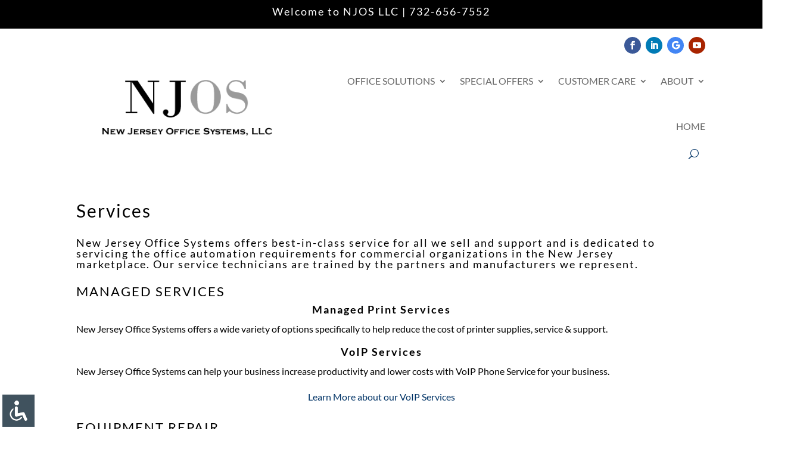

--- FILE ---
content_type: text/css
request_url: https://njosllc.com/wp-content/et-cache/376/et-core-unified-tb-1592-tb-1616-deferred-376.min.css?ver=1769255351
body_size: -135
content:
.et_pb_fullwidth_code_0_tb_header{background-color:#000000;padding-top:10px;padding-bottom:10px}